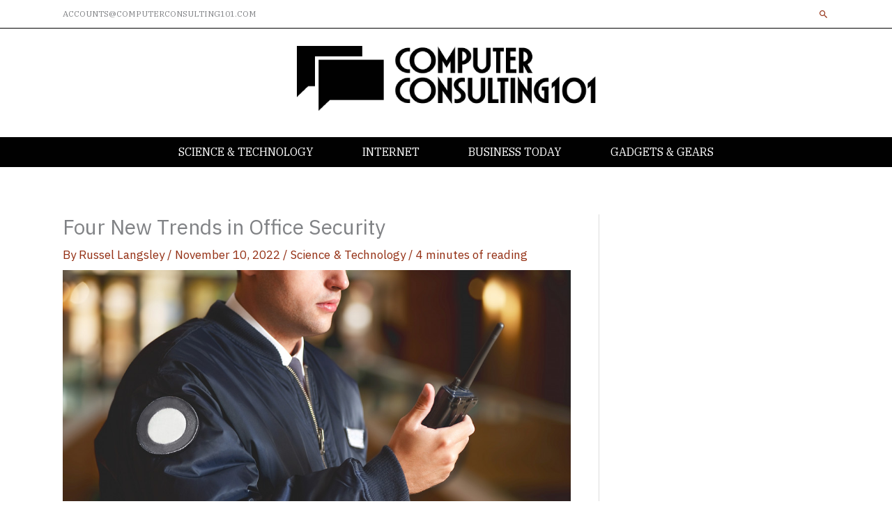

--- FILE ---
content_type: text/css
request_url: https://computerconsulting101.com/wp-content/uploads/uag-plugin/assets/5000/uag-css-4945.css?ver=1768946021
body_size: 3066
content:
.uagb-post-grid{margin:0 auto;position:relative}.uagb-post-grid:not(.is-grid) .uagb-post__inner-wrap{background-clip:content-box !important}.uagb-post-grid .uagb-post__inner-wrap{transition:box-shadow 0.2s ease;overflow:hidden}.uagb-post-grid .uagb-post__inner-wrap .uagb-post__taxonomy{display:inline-block}.uagb-post-grid .uagb-post__inner-wrap .uagb-post__taxonomy.default{margin:5px 5px 5px 0}.uagb-post-grid .uagb-post__inner-wrap .uagb-post__taxonomy.highlighted{background:#444;color:#fff;border-radius:2px;flex-direction:row;align-items:flex-end;padding:6px 8px;line-height:1;margin-right:5px;margin-bottom:20px}.uagb-post-grid .uagb-post__inner-wrap .uagb-post__taxonomy.highlighted a{color:#fff}.uagb-post-grid .uagb-post__inner-wrap .uagb-post__taxonomy a{text-decoration:none;color:inherit}.uagb-post-grid .uagb-post__inner-wrap .uagb-post__image .uagb-post__image-equal-height{display:block;height:0;padding-bottom:66.67%;overflow:hidden}.uagb-post-grid .uagb-post__load-more-wrap{width:100%;position:absolute;bottom:-30px}.uagb-post-grid .uagb-post__load-more-wrap .uagb-post-pagination-button{cursor:pointer}.uagb-post-grid .uagb-post__load-more-wrap a{color:inherit}.uagb-post-grid.is-grid article{float:left;display:inline-block}.uagb-post-grid.is-grid.uagb-equal_height_inline-read-more-buttons.uagb-post__image-position-top .uagb-post__text:nth-last-child(2){padding-bottom:100px}.uagb-post-grid.is-grid.uagb-equal_height_inline-read-more-buttons.uagb-post__image-position-top .uagb-post__text:last-child{position:absolute;bottom:20px}.uagb-post-grid.is-grid.uagb-equal_height_inline-read-more-buttons.uagb-post__image-position-background .uagb-post__text:nth-last-child(3){padding-bottom:100px}.uagb-post-grid.is-grid.uagb-equal_height_inline-read-more-buttons.uagb-post__image-position-background .uagb-post__text:nth-last-child(2){position:absolute;bottom:20px}.uagb-post-grid.is-grid.uagb-equal_height_inline-read-more-buttons.uagb-post__image-position-top .uagb-post__inner-wrap,.uagb-post-grid.is-grid.uagb-equal_height_inline-read-more-buttons.uagb-post__image-position-background .uagb-post__inner-wrap{position:relative}.uagb-post-grid.is-grid.uagb-post__image-position-top .uagb-post__image a{display:block;height:0;overflow:hidden;position:relative}.uagb-post-grid.is-grid.uagb-post__image-position-top .uagb-post__image a.uagb-image-ratio-2-3{padding-bottom:66%}.uagb-post-grid.is-grid.uagb-post__image-position-top .uagb-post__image a.uagb-image-ratio-9-16{padding-bottom:56.25%}.uagb-post-grid.is-grid.uagb-post__image-position-top .uagb-post__image a.uagb-image-ratio-1-2{padding-bottom:50%}.uagb-post-grid.is-grid.uagb-post__image-position-top .uagb-post__image a.uagb-image-ratio-1-1{padding-bottom:67%}.uagb-post-grid.is-grid.uagb-post__image-position-top .uagb-post__image a.uagb-image-ratio-inherit{padding-bottom:0;height:auto}.uagb-post-grid.is-grid.uagb-post__image-position-top .uagb-post__image a.uagb-image-ratio-inherit img{position:unset !important}.uagb-post-grid.is-grid.uagb-post__image-position-top .uagb-post__image a[class^="uagb-image-ratio-"]>img{position:absolute;height:100%}.uagb-post-grid.uagb-post__items.is-masonry{display:flex;-ms-flex-wrap:wrap;-webkit-flex-wrap:wrap;flex-wrap:wrap}.uagb-post-grid.uagb-post__items.is-carousel{display:flex;-ms-flex-wrap:wrap;-webkit-flex-wrap:wrap;flex-wrap:wrap;width:100%;visibility:hidden}.uagb-post-grid.is-grid .uagb-post__inner-wrap{height:max-content}.uagb-post-grid.is-grid.uagb-post__equal-height .uagb-post__inner-wrap{height:auto}.uagb-post-grid.is-masonry .uagb-post__inner-wrap{height:auto}.uagb-post-grid .uagb-post__author span,.uagb-post-grid .uagb-post__comment span,.uagb-post-grid .uagb-post__taxonomy span,.uagb-post-grid .uagb-post__date span{font-size:inherit;line-height:inherit;width:inherit;height:inherit;margin-right:4px;vertical-align:bottom}.uagb-post-grid.uagb-post__columns-8:not(.is-grid) article{width:12.5%}.uagb-post-grid.uagb-post__columns-7:not(.is-grid) article{width:14.28%}.uagb-post-grid.uagb-post__columns-6:not(.is-grid) article{width:16.66%}.uagb-post-grid.uagb-post__columns-5:not(.is-grid) article{width:20%}.uagb-post-grid.uagb-post__columns-4:not(.is-grid) article{width:25%}.uagb-post-grid.uagb-post__columns-3:not(.is-grid) article{width:33.33%}.uagb-post-grid.uagb-post__columns-2:not(.is-grid) article{width:50%}.uagb-post-grid.uagb-post__columns-1:not(.is-grid) article{width:100%}@media only screen and (max-width: 600px){.uagb-post-grid div[class*="columns"].is-grid{grid-template-columns:1fr}}.uagb-post-grid .uagb-post__image img{display:block;width:100%;height:auto;max-width:100%}.uagb-post-grid .uagb-post__title{margin-top:0;margin-bottom:0;word-break:break-word}.uagb-post-grid .uagb-post__title a{color:inherit;box-shadow:none;transition:0.3s ease;text-decoration:none}.uagb-post-grid .uagb-post__title a:hover{text-decoration:none}.uagb-post-grid .uagb-post__title a:focus{text-decoration:none}.uagb-post-grid .uagb-post__title a:active{text-decoration:none}.uagb-post-grid .uagb-post-grid-byline>*{margin-right:10px}.uagb-post-grid .uagb-post-grid-byline,.uagb-post-grid .uagb-post__taxonomy{text-transform:capitalize;font-size:14px;font-weight:500;line-height:23px;text-decoration:none}.uagb-post-grid .uagb-post-grid-byline a,.uagb-post-grid .uagb-post-grid-byline a:focus,.uagb-post-grid .uagb-post-grid-byline a:active{color:inherit;font-size:inherit;text-decoration:none}.uagb-post-grid .uagb-post__title a,.uagb-post-grid .uagb-post__title a:focus,.uagb-post-grid .uagb-post__title a:active{color:inherit;font-size:inherit}.uagb-post-grid .uagb-post__author,.uagb-post-grid .uagb-post__date,.uagb-post-grid .uagb-post__comment{display:inline-block;word-break:break-all}.uagb-post-grid .uagb-post__author:not(:last-child)::after,.uagb-post-grid .uagb-post__date:not(:last-child)::after,.uagb-post-grid .uagb-post__comment:not(:last-child)::after{content:"\B7";vertical-align:middle;align-self:center;margin:0 5px;line-height:1}.uagb-post-grid .uagb-post__comment,.uagb-post-grid .uagb-post__taxonomy{display:inline-block}.uagb-post-grid .uagb-post__author a{box-shadow:none}.uagb-post-grid .uagb-post__author a:hover{color:inherit;box-shadow:0 -1px 0 inset}.uagb-post-grid .uagb-post__excerpt{word-break:break-word}.uagb-post-grid .uagb-post__inner-wrap p:last-of-type{margin-bottom:0}.uagb-post-grid .uagb-post__cta{border:none;display:inline-block;background:none}.uagb-post-grid .uagb-post__cta .ast-outline-button{display:inline-flex}.uagb-post-grid .uagb-post__excerpt p{color:inherit}.is-grid.uagb-post__items{display:grid}.wp-block-uagb-post-grid .uagb-post-pagination-wrap{grid-column:1 / -1}.uagb-post__image-position-background .uagb-post__link-complete-box{position:absolute;top:0;left:0;width:100%;height:100%;z-index:11}.uagb-post__image-position-background.uagb-post__image-enabled .uagb-post__text{color:#fff}.uagb-post__image-position-background .uagb-post__text{opacity:1;position:relative;z-index:10;overflow:hidden}.uagb-post__image-position-background .uagb-post__inner-wrap{position:relative;width:100%}.uagb-post__image-position-background .uagb-post__inner-wrap .uagb-post__taxonomy.highlighted,.uagb-post__image-position-background .uagb-post__inner-wrap .uagb-post__taxonomy.default{position:relative;z-index:999}.uagb-post__image-position-background .uagb-post__image img{position:absolute;width:auto;height:auto;min-width:100%;max-width:none;left:50%;top:50%;transform:translate(-50%, -50%);min-height:100%}.uagb-post__image-position-background .uagb-post__image{background-size:cover;background-repeat:no-repeat;background-position:center;overflow:hidden;text-align:center;position:absolute;left:0;top:0;width:100%;height:100%;z-index:2}.uagb-post__image-position-background .uagb-post__image::before{content:"";position:absolute;left:0;top:0;width:100%;height:100%;z-index:1;background-color:rgba(255,255,255,0.5)}.uagb-slick-carousel .is-carousel{padding:0}.uagb-slick-carousel ul.slick-dots{transform:unset;position:relative;padding:unset}.uagb-slick-carousel .slick-prev:not(:hover):not(:active):not(.has-background),.uagb-slick-carousel .slick-next:not(:hover):not(:active):not(.has-background),.uagb-slick-carousel ul.slick-dots li button:not(:hover):not(:active):not(.has-background){background-color:unset}.uagb-post-grid[data-equal-height="yes"] .uagb-post__inner-wrap{display:inline-block;height:100%}.uagb-post__arrow-outside.uagb-post-grid .slick-prev{left:-45px;z-index:1}[dir="rtl"] .uagb-post__arrow-outside.uagb-post-grid .slick-prev{left:-45px;right:auto}.uagb-post__arrow-outside.uagb-post-grid .slick-next{right:-45px}[dir="rtl"] .uagb-post__arrow-outside.uagb-post-grid .slick-next{left:auto;right:-45px}.uagb-post__arrow-inside.uagb-post-grid .slick-prev{left:25px;z-index:1}[dir="rtl"] .uagb-post__arrow-inside.uagb-post-grid .slick-prev{left:auto;right:25px}.uagb-post__arrow-inside.uagb-post-grid .slick-next{right:25px}[dir="rtl"] .uagb-post__arrow-inside.uagb-post-grid .slick-next{left:25px;right:auto}.uagb-post-grid.is-grid article,.uagb-post-grid.is-masonry article,.uagb-post-grid.is-carousel article{box-sizing:border-box}@media (max-width: 976px){.uagb-post__arrow-outside.uagb-post-grid .slick-prev{left:15px;z-index:1}[dir="rtl"] .uagb-post__arrow-outside.uagb-post-grid .slick-prev{left:auto;right:15px}.uagb-post__arrow-outside.uagb-post-grid .slick-next{right:15px}[dir="rtl"] .uagb-post__arrow-outside.uagb-post-grid .slick-next{left:15px;right:auto}:not(.is-grid).uagb-post-grid.uagb-post__columns-tablet-1 article{width:100%}:not(.is-grid).uagb-post-grid.uagb-post__columns-tablet-2 article{width:50%}:not(.is-grid).uagb-post-grid.uagb-post__columns-tablet-3 article{width:33.33%}:not(.is-grid).uagb-post-grid.uagb-post__columns-tablet-4 article{width:25%}:not(.is-grid).uagb-post-grid.uagb-post__columns-tablet-5 article{width:20%}:not(.is-grid).uagb-post-grid.uagb-post__columns-tablet-6 article{width:16.66%}:not(.is-grid).uagb-post-grid.uagb-post__columns-tablet-7 article{width:14.28%}:not(.is-grid).uagb-post-grid.uagb-post__columns-tablet-8 article{width:12.5%}}@media (max-width: 767px){:not(.is-grid).uagb-post-grid.uagb-post__columns-mobile-1 article{width:100%}:not(.is-grid).uagb-post-grid.uagb-post__columns-mobile-2 article{width:50%}:not(.is-grid).uagb-post-grid.uagb-post__columns-mobile-3 article{width:33.33%}:not(.is-grid).uagb-post-grid.uagb-post__columns-mobile-4 article{width:25%}:not(.is-grid).uagb-post-grid.uagb-post__columns-mobile-5 article{width:20%}:not(.is-grid).uagb-post-grid.uagb-post__columns-mobile-6 article{width:16.66%}:not(.is-grid).uagb-post-grid.uagb-post__columns-mobile-7 article{width:14.28%}:not(.is-grid).uagb-post-grid.uagb-post__columns-mobile-8 article{width:12.5%}}.entry .entry-content .uagb-post-grid a{text-decoration:none}.uagb-post-pagination-wrap{display:flex;width:100%;flex-wrap:wrap}.uagb-post-pagination-wrap a.page-numbers,.uagb-post-pagination-wrap span.page-numbers.current{padding:5px 10px;margin:0;display:flex;margin-right:4px;margin-bottom:5px}.uagb-post-grid .uagb-post-inf-loader{margin:0 auto;min-height:58px;line-height:58px;width:160px;text-align:center}.uagb-post-grid .uagb-post-inf-loader div{width:18px;height:18px;background-color:#0085ba;-webkit-border-radius:100%;border-radius:100%;display:inline-block;-webkit-animation:sk-bouncedelay 1.4s infinite ease-in-out both;animation:sk-bouncedelay 1.4s infinite ease-in-out both}.uagb-post-grid .uagb-post-inf-loader .uagb-post-loader-1{-webkit-animation-delay:-0.32s;animation-delay:-0.32s}.uagb-post-grid .uagb-post-inf-loader .uagb-post-loader-2{-webkit-animation-delay:-0.16s;animation-delay:-0.16s}.wp-site-blocks .uagb-post__arrow-outside.uagb-post-grid .slick-next{right:0}.wp-site-blocks .uagb-post__arrow-outside.uagb-post-grid .slick-prev{left:0}@-webkit-keyframes sk-bouncedelay{0%,80%,100%{-webkit-transform:scale(0);transform:scale(0)}40%{-webkit-transform:scale(1);transform:scale(1)}}@keyframes sk-bouncedelay{0%,80%,100%{-webkit-transform:scale(0);transform:scale(0)}40%{-webkit-transform:scale(1);transform:scale(1)}}
.uagb-block-add4fc72.is-grid .uagb-post__inner-wrap{padding-top: 20px;padding-bottom: 20px;padding-left: 20px;padding-right: 20px;box-shadow: 0px 0px 0 #00000070;}.uagb-block-add4fc72.is-grid .uagb-post__inner-wrap .uagb-post__image:first-child{margin-left: -20px;margin-right: -20px;margin-top: -20px;}.uagb-block-add4fc72:not(.is-grid) .uagb-post__inner-wrap > .uagb-post__text:last-child{margin-bottom: 20px;}.uagb-block-add4fc72:not(.is-grid) .uagb-post__inner-wrap > .uagb-post__text:first-child{margin-top: 20px;}.uagb-block-add4fc72:not(.is-grid).uagb-post__image-position-background .uagb-post__inner-wrap .uagb-post__text:nth-last-child(2) {margin-bottom: 20px;}.uagb-block-add4fc72:not(.wp-block-uagb-post-carousel):not(.is-grid).uagb-post__items{margin-right: -10px;margin-left: -10px;}.uagb-block-add4fc72:not(.is-grid).uagb-post__items article{padding-right: 10px;padding-left: 10px;margin-bottom: 20px;}.uagb-block-add4fc72:not(.is-grid) .uagb-post__inner-wrap > .uagb-post__text{margin-left: 20px;margin-right: 20px;}.uagb-block-add4fc72 .uagb-post__inner-wrap{background: #f6f6f6;text-align: left;}.uagb-block-add4fc72 .uagb-post__inner-wrap .uagb-post__cta{padding-bottom: 0px;}.uagb-block-add4fc72 .uagb-post__image {padding-bottom: 15px;}.uagb-block-add4fc72 .uagb-post__title{padding-bottom: 15px;}.uagb-block-add4fc72 .uagb-post-grid-byline{padding-bottom: 15px;}.uagb-block-add4fc72 .uagb-post__excerpt{padding-bottom: 25px;}.uagb-block-add4fc72 .uagb-post__image:before{background-color: #000000;opacity: 0.5;}.uagb-block-add4fc72.is-grid.uagb-post__items{row-gap: 20px;column-gap: 20px;}.uagb-block-add4fc72.wp-block-uagb-post-grid.is-grid{grid-template-columns: repeat(1 , minmax(0, 1fr));}.uagb-block-add4fc72.is-grid .uagb-post__inner-wrap:hover{box-shadow: 0px 0px 0 #00000070;}.uagb-block-add4fc72 .uagb-post__inner-wrap .uagb-post__taxonomy.highlighted{color: #fff;background: #3182ce;}.uagb-block-add4fc72 .uagb-post__inner-wrap .uagb-post__taxonomy.highlighted a{color: #fff;}.uagb-block-add4fc72.uagb-post-grid .wp-block-button.uagb-post__text.uagb-post__cta .uagb-text-link.wp-block-button__link {0: ;0: ;0: ;0: ;0: ;0: ;0: ;0: ;0: ;0: ;}.uagb-block-add4fc72 .uagb-post-pagination-wrap{margin-top: 20px;justify-content: left;margin-left: 10px;}.uagb-block-add4fc72 .uagb-post-pagination-wrap .page-numbers.current{background-color: #e4e4e4;color: #333333;}.uagb-block-add4fc72 .uagb-post-pagination-wrap a{background-color: #e4e4e4;color: #777777;}.uagb-block-add4fc72.uagb-equal_height_inline-read-more-buttons .uagb-post__inner-wrap .uagb-post__text:last-child{left: 20px;right: 20px;}.uagb-block-add4fc72.wp-block-uagb-post-grid .uag-post-grid-wrapper{padding-right: 20px;padding-left: 20px;width: 100%;display: flex;flex-direction: column;justify-content: center;}@media only screen and (max-width: 976px) {.uagb-block-add4fc72.wp-block-uagb-post-grid.is-grid{grid-template-columns: repeat(2 , minmax(0, 1fr));}.uagb-block-add4fc72.is-grid.uagb-post__items{row-gap: 20px;column-gap: 20px;}.uagb-block-add4fc72:not(.is-grid).uagb-post__items article{padding-right: 10px;padding-left: 10px;margin-bottom: 20px;}.uagb-block-add4fc72:not(.is-grid).uagb-post__items{margin-right: -10px;margin-left: -10px;}.uagb-block-add4fc72.is-grid .uagb-post__inner-wrap .uagb-post__image:first-child{margin-left: 0px;margin-right: 0px;margin-top: 0px;}}@media only screen and (max-width: 767px) {.uagb-block-add4fc72.wp-block-uagb-post-grid.is-grid{grid-template-columns: repeat(1 , minmax(0, 1fr));}.uagb-block-add4fc72.is-grid.uagb-post__items{row-gap: 20px;column-gap: 20px;}.uagb-block-add4fc72:not(.is-grid).uagb-post__items article{padding-right: 10px;padding-left: 10px;margin-bottom: 20px;}.uagb-block-add4fc72:not(.is-grid).uagb-post__items{margin-right: -10px;margin-left: -10px;}.uagb-block-add4fc72.is-grid .uagb-post__inner-wrap .uagb-post__image:first-child{margin-left: 0px;margin-right: 0px;margin-top: 0px;}.uagb-block-add4fc72.wp-block-uagb-post-grid .uag-post-grid-wrapper{width: unset;}}.uagb-block-b293a886.is-grid .uagb-post__inner-wrap{padding-top: 20px;padding-bottom: 20px;padding-left: 20px;padding-right: 20px;box-shadow: 0px 0px 0 #00000070;}.uagb-block-b293a886.is-grid .uagb-post__inner-wrap .uagb-post__image:first-child{margin-left: -20px;margin-right: -20px;margin-top: -20px;}.uagb-block-b293a886:not(.is-grid) .uagb-post__inner-wrap > .uagb-post__text:last-child{margin-bottom: 20px;}.uagb-block-b293a886:not(.is-grid) .uagb-post__inner-wrap > .uagb-post__text:first-child{margin-top: 20px;}.uagb-block-b293a886:not(.is-grid).uagb-post__image-position-background .uagb-post__inner-wrap .uagb-post__text:nth-last-child(2) {margin-bottom: 20px;}.uagb-block-b293a886:not(.wp-block-uagb-post-carousel):not(.is-grid).uagb-post__items{margin-right: -10px;margin-left: -10px;}.uagb-block-b293a886:not(.is-grid).uagb-post__items article{padding-right: 10px;padding-left: 10px;margin-bottom: 20px;}.uagb-block-b293a886:not(.is-grid) .uagb-post__inner-wrap > .uagb-post__text{margin-left: 20px;margin-right: 20px;}.uagb-block-b293a886 .uagb-post__inner-wrap{background: #f6f6f6;text-align: left;}.uagb-block-b293a886 .uagb-post__inner-wrap .uagb-post__cta{padding-bottom: 0px;}.uagb-block-b293a886 .uagb-post__image {padding-bottom: 15px;}.uagb-block-b293a886 .uagb-post__title{padding-bottom: 15px;}.uagb-block-b293a886 .uagb-post-grid-byline{padding-bottom: 15px;}.uagb-block-b293a886 .uagb-post__excerpt{padding-bottom: 25px;}.uagb-block-b293a886 .uagb-post__image:before{background-color: #000000;opacity: 0.5;}.uagb-block-b293a886.is-grid.uagb-post__items{row-gap: 20px;column-gap: 20px;}.uagb-block-b293a886.wp-block-uagb-post-grid.is-grid{grid-template-columns: repeat(1 , minmax(0, 1fr));}.uagb-block-b293a886.is-grid .uagb-post__inner-wrap:hover{box-shadow: 0px 0px 0 #00000070;}.uagb-block-b293a886 .uagb-post__inner-wrap .uagb-post__taxonomy.highlighted{color: #fff;background: #3182ce;}.uagb-block-b293a886 .uagb-post__inner-wrap .uagb-post__taxonomy.highlighted a{color: #fff;}.uagb-block-b293a886.uagb-post-grid .wp-block-button.uagb-post__text.uagb-post__cta .uagb-text-link.wp-block-button__link {0: ;0: ;0: ;0: ;0: ;0: ;0: ;0: ;0: ;0: ;}.uagb-block-b293a886 .uagb-post-pagination-wrap{margin-top: 20px;justify-content: left;margin-left: 10px;}.uagb-block-b293a886 .uagb-post-pagination-wrap .page-numbers.current{background-color: #e4e4e4;color: #333333;}.uagb-block-b293a886 .uagb-post-pagination-wrap a{background-color: #e4e4e4;color: #777777;}.uagb-block-b293a886.uagb-equal_height_inline-read-more-buttons .uagb-post__inner-wrap .uagb-post__text:last-child{left: 20px;right: 20px;}.uagb-block-b293a886.wp-block-uagb-post-grid .uag-post-grid-wrapper{padding-right: 20px;padding-left: 20px;width: 100%;display: flex;flex-direction: column;justify-content: center;}@media only screen and (max-width: 976px) {.uagb-block-b293a886.wp-block-uagb-post-grid.is-grid{grid-template-columns: repeat(2 , minmax(0, 1fr));}.uagb-block-b293a886.is-grid.uagb-post__items{row-gap: 20px;column-gap: 20px;}.uagb-block-b293a886:not(.is-grid).uagb-post__items article{padding-right: 10px;padding-left: 10px;margin-bottom: 20px;}.uagb-block-b293a886:not(.is-grid).uagb-post__items{margin-right: -10px;margin-left: -10px;}.uagb-block-b293a886.is-grid .uagb-post__inner-wrap .uagb-post__image:first-child{margin-left: 0px;margin-right: 0px;margin-top: 0px;}}@media only screen and (max-width: 767px) {.uagb-block-b293a886.wp-block-uagb-post-grid.is-grid{grid-template-columns: repeat(1 , minmax(0, 1fr));}.uagb-block-b293a886.is-grid.uagb-post__items{row-gap: 20px;column-gap: 20px;}.uagb-block-b293a886:not(.is-grid).uagb-post__items article{padding-right: 10px;padding-left: 10px;margin-bottom: 20px;}.uagb-block-b293a886:not(.is-grid).uagb-post__items{margin-right: -10px;margin-left: -10px;}.uagb-block-b293a886.is-grid .uagb-post__inner-wrap .uagb-post__image:first-child{margin-left: 0px;margin-right: 0px;margin-top: 0px;}.uagb-block-b293a886.wp-block-uagb-post-grid .uag-post-grid-wrapper{width: unset;}}.uagb-block-d2b665d4.is-grid .uagb-post__inner-wrap{padding-top: 20px;padding-bottom: 20px;padding-left: 20px;padding-right: 20px;box-shadow: 0px 0px 0 #00000070;}.uagb-block-d2b665d4.is-grid .uagb-post__inner-wrap .uagb-post__image:first-child{margin-left: -20px;margin-right: -20px;margin-top: -20px;}.uagb-block-d2b665d4:not(.is-grid) .uagb-post__inner-wrap > .uagb-post__text:last-child{margin-bottom: 20px;}.uagb-block-d2b665d4:not(.is-grid) .uagb-post__inner-wrap > .uagb-post__text:first-child{margin-top: 20px;}.uagb-block-d2b665d4:not(.is-grid).uagb-post__image-position-background .uagb-post__inner-wrap .uagb-post__text:nth-last-child(2) {margin-bottom: 20px;}.uagb-block-d2b665d4:not(.wp-block-uagb-post-carousel):not(.is-grid).uagb-post__items{margin-right: -10px;margin-left: -10px;}.uagb-block-d2b665d4:not(.is-grid).uagb-post__items article{padding-right: 10px;padding-left: 10px;margin-bottom: 20px;}.uagb-block-d2b665d4:not(.is-grid) .uagb-post__inner-wrap > .uagb-post__text{margin-left: 20px;margin-right: 20px;}.uagb-block-d2b665d4 .uagb-post__inner-wrap{background: #f6f6f6;text-align: left;}.uagb-block-d2b665d4 .uagb-post__inner-wrap .uagb-post__cta{padding-bottom: 0px;}.uagb-block-d2b665d4 .uagb-post__image {padding-bottom: 15px;}.uagb-block-d2b665d4 .uagb-post__title{padding-bottom: 15px;}.uagb-block-d2b665d4 .uagb-post-grid-byline{padding-bottom: 15px;}.uagb-block-d2b665d4 .uagb-post__excerpt{padding-bottom: 25px;}.uagb-block-d2b665d4 .uagb-post__image:before{background-color: #000000;opacity: 0.5;}.uagb-block-d2b665d4.is-grid.uagb-post__items{row-gap: 20px;column-gap: 20px;}.uagb-block-d2b665d4.wp-block-uagb-post-grid.is-grid{grid-template-columns: repeat(1 , minmax(0, 1fr));}.uagb-block-d2b665d4.is-grid .uagb-post__inner-wrap:hover{box-shadow: 0px 0px 0 #00000070;}.uagb-block-d2b665d4 .uagb-post__inner-wrap .uagb-post__taxonomy.highlighted{color: #fff;background: #3182ce;}.uagb-block-d2b665d4 .uagb-post__inner-wrap .uagb-post__taxonomy.highlighted a{color: #fff;}.uagb-block-d2b665d4.uagb-post-grid .wp-block-button.uagb-post__text.uagb-post__cta .uagb-text-link.wp-block-button__link {0: ;0: ;0: ;0: ;0: ;0: ;0: ;0: ;0: ;0: ;}.uagb-block-d2b665d4 .uagb-post-pagination-wrap{margin-top: 20px;justify-content: left;margin-left: 10px;}.uagb-block-d2b665d4 .uagb-post-pagination-wrap .page-numbers.current{background-color: #e4e4e4;color: #333333;}.uagb-block-d2b665d4 .uagb-post-pagination-wrap a{background-color: #e4e4e4;color: #777777;}.uagb-block-d2b665d4.uagb-equal_height_inline-read-more-buttons .uagb-post__inner-wrap .uagb-post__text:last-child{left: 20px;right: 20px;}.uagb-block-d2b665d4.wp-block-uagb-post-grid .uag-post-grid-wrapper{padding-right: 20px;padding-left: 20px;width: 100%;display: flex;flex-direction: column;justify-content: center;}@media only screen and (max-width: 976px) {.uagb-block-d2b665d4.wp-block-uagb-post-grid.is-grid{grid-template-columns: repeat(2 , minmax(0, 1fr));}.uagb-block-d2b665d4.is-grid.uagb-post__items{row-gap: 20px;column-gap: 20px;}.uagb-block-d2b665d4:not(.is-grid).uagb-post__items article{padding-right: 10px;padding-left: 10px;margin-bottom: 20px;}.uagb-block-d2b665d4:not(.is-grid).uagb-post__items{margin-right: -10px;margin-left: -10px;}.uagb-block-d2b665d4.is-grid .uagb-post__inner-wrap .uagb-post__image:first-child{margin-left: 0px;margin-right: 0px;margin-top: 0px;}}@media only screen and (max-width: 767px) {.uagb-block-d2b665d4.wp-block-uagb-post-grid.is-grid{grid-template-columns: repeat(1 , minmax(0, 1fr));}.uagb-block-d2b665d4.is-grid.uagb-post__items{row-gap: 20px;column-gap: 20px;}.uagb-block-d2b665d4:not(.is-grid).uagb-post__items article{padding-right: 10px;padding-left: 10px;margin-bottom: 20px;}.uagb-block-d2b665d4:not(.is-grid).uagb-post__items{margin-right: -10px;margin-left: -10px;}.uagb-block-d2b665d4.is-grid .uagb-post__inner-wrap .uagb-post__image:first-child{margin-left: 0px;margin-right: 0px;margin-top: 0px;}.uagb-block-d2b665d4.wp-block-uagb-post-grid .uag-post-grid-wrapper{width: unset;}}